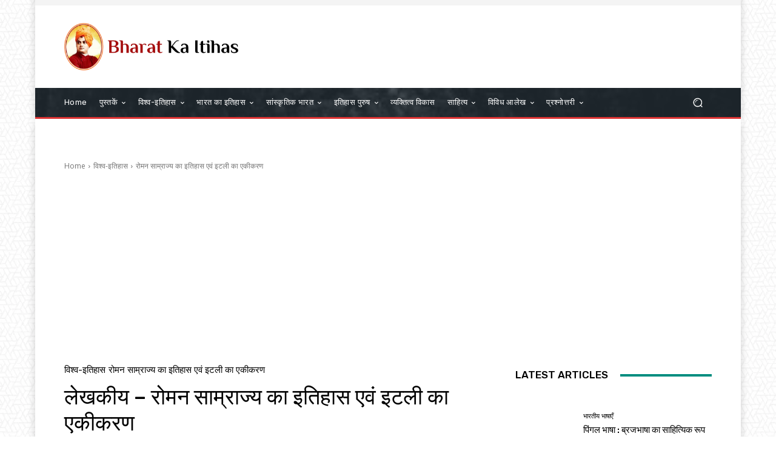

--- FILE ---
content_type: text/html; charset=utf-8
request_url: https://www.google.com/recaptcha/api2/aframe
body_size: 268
content:
<!DOCTYPE HTML><html><head><meta http-equiv="content-type" content="text/html; charset=UTF-8"></head><body><script nonce="NJRPIhCpFt8p7WQmFOw4Nw">/** Anti-fraud and anti-abuse applications only. See google.com/recaptcha */ try{var clients={'sodar':'https://pagead2.googlesyndication.com/pagead/sodar?'};window.addEventListener("message",function(a){try{if(a.source===window.parent){var b=JSON.parse(a.data);var c=clients[b['id']];if(c){var d=document.createElement('img');d.src=c+b['params']+'&rc='+(localStorage.getItem("rc::a")?sessionStorage.getItem("rc::b"):"");window.document.body.appendChild(d);sessionStorage.setItem("rc::e",parseInt(sessionStorage.getItem("rc::e")||0)+1);localStorage.setItem("rc::h",'1769557312760');}}}catch(b){}});window.parent.postMessage("_grecaptcha_ready", "*");}catch(b){}</script></body></html>